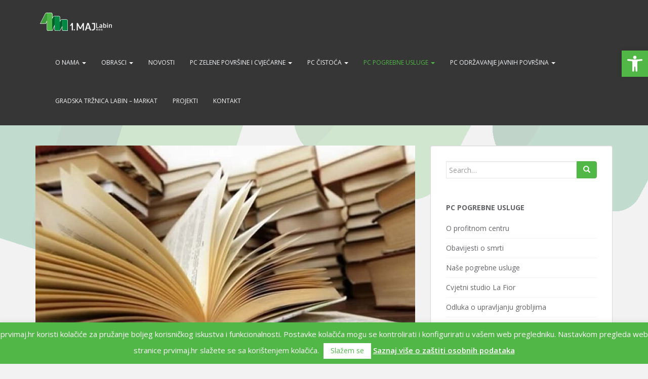

--- FILE ---
content_type: text/html; charset=UTF-8
request_url: https://prvimaj.hr/?page_id=302
body_size: 14652
content:
<!doctype html>
	<!--[if !IE]>
	<html class="no-js non-ie" lang="hr"
	prefix="og: https://ogp.me/ns#" > <![endif]-->
	<!--[if IE 7 ]>
	<html class="no-js ie7" lang="hr"
	prefix="og: https://ogp.me/ns#" > <![endif]-->
	<!--[if IE 8 ]>
	<html class="no-js ie8" lang="hr"
	prefix="og: https://ogp.me/ns#" > <![endif]-->
	<!--[if IE 9 ]>
	<html class="no-js ie9" lang="hr"
	prefix="og: https://ogp.me/ns#" > <![endif]-->
	<!--[if gt IE 9]><!-->
<html class="no-js" lang="hr"
	prefix="og: https://ogp.me/ns#" > <!--<![endif]-->
<head>
<meta charset="UTF-8">
<meta http-equiv="X-UA-Compatible" content="IE=edge,chrome=1">
<meta name="viewport" content="width=device-width, initial-scale=1">
<link rel="profile" href="http://gmpg.org/xfn/11">
<link rel="pingback" href="https://prvimaj.hr/xmlrpc.php">
<script src="https://maps.googleapis.com/maps/api/js"></script>
<script>
// ------------ Google maps -------------------------------------------------
	function initialize() {
		var mapCanvas = document.getElementById('1maj_maps');
		var mapOptions = {
		  center: new google.maps.LatLng(45.091589, 14.123805),
		  zoom: 15,
		  scrollwheel: false,
		  mapTypeId: google.maps.MapTypeId.ROADMAP
		}
		var map = new google.maps.Map(mapCanvas, mapOptions)
	};
	google.maps.event.addDomListener(window, 'load', initialize);
</script>
<title>Odluka o upravljanju grobljima | 1.MAJ</title>

		<!-- All in One SEO 4.0.18 -->
		<meta name="description" content="Na temelju odluka Grada Labina, te općina Kršan, Raša, Sveta Nedelja, trgovačko društvo 1.MAJ d.o.o. upravlja grobljima na području tih jedinica lokalne samouprave. To su sljedeća groblja: Grad Labin: Labin (Stari grad), Rabac, Ripenda Općina Raša: Drenje, Sveti Lovreč, Skitača Općina Sveta Nedelja: Nedešćina, Sveti Martin, Šumber Općina Kršan: Kršan, Plomin, Čepić, Šušnjevica, Nova Vas, […]"/>
		<meta name="keywords" content="upravljanje grobljima,groblje,pogreb,pogrebne usluge,smrt,pc,1.maj . prvi,maj,labin,komunalno,poduzeće" />
		<link rel="canonical" href="https://prvimaj.hr/?page_id=302" />
		<meta property="og:site_name" content="1.MAJ | 1.MAJ" />
		<meta property="og:type" content="article" />
		<meta property="og:title" content="Odluka o upravljanju grobljima | 1.MAJ" />
		<meta property="og:description" content="Na temelju odluka Grada Labina, te općina Kršan, Raša, Sveta Nedelja, trgovačko društvo 1.MAJ d.o.o. upravlja grobljima na području tih jedinica lokalne samouprave. To su sljedeća groblja: Grad Labin: Labin (Stari grad), Rabac, Ripenda Općina Raša: Drenje, Sveti Lovreč, Skitača Općina Sveta Nedelja: Nedešćina, Sveti Martin, Šumber Općina Kršan: Kršan, Plomin, Čepić, Šušnjevica, Nova Vas, […]" />
		<meta property="og:url" content="https://prvimaj.hr/?page_id=302" />
		<meta property="article:published_time" content="2015-11-12T13:16:44Z" />
		<meta property="article:modified_time" content="2025-07-08T16:48:49Z" />
		<meta property="twitter:card" content="summary" />
		<meta property="twitter:domain" content="prvimaj.hr" />
		<meta property="twitter:title" content="Odluka o upravljanju grobljima | 1.MAJ" />
		<meta property="twitter:description" content="Na temelju odluka Grada Labina, te općina Kršan, Raša, Sveta Nedelja, trgovačko društvo 1.MAJ d.o.o. upravlja grobljima na području tih jedinica lokalne samouprave. To su sljedeća groblja: Grad Labin: Labin (Stari grad), Rabac, Ripenda Općina Raša: Drenje, Sveti Lovreč, Skitača Općina Sveta Nedelja: Nedešćina, Sveti Martin, Šumber Općina Kršan: Kršan, Plomin, Čepić, Šušnjevica, Nova Vas, […]" />
		<script type="application/ld+json" class="aioseo-schema">
			{"@context":"https:\/\/schema.org","@graph":[{"@type":"WebSite","@id":"https:\/\/prvimaj.hr\/#website","url":"https:\/\/prvimaj.hr\/","name":"1.MAJ","description":"1.MAJ","publisher":{"@id":"https:\/\/prvimaj.hr\/#organization"}},{"@type":"Organization","@id":"https:\/\/prvimaj.hr\/#organization","name":"1.MAJ","url":"https:\/\/prvimaj.hr\/","logo":{"@type":"ImageObject","@id":"https:\/\/prvimaj.hr\/#organizationLogo","url":"https:\/\/prvimaj.hr\/wp-content\/uploads\/2021\/01\/1.maj_logo-\u2013-kopija.jpg","width":"1181","height":"909"},"image":{"@id":"https:\/\/prvimaj.hr\/#organizationLogo"}},{"@type":"BreadcrumbList","@id":"https:\/\/prvimaj.hr\/?page_id=302#breadcrumblist","itemListElement":[{"@type":"ListItem","@id":"https:\/\/prvimaj.hr\/#listItem","position":"1","item":{"@id":"https:\/\/prvimaj.hr\/#item","name":"Home","description":"1.MAJ","url":"https:\/\/prvimaj.hr\/"},"nextItem":"https:\/\/prvimaj.hr\/?page_id=62#listItem"},{"@type":"ListItem","@id":"https:\/\/prvimaj.hr\/?page_id=62#listItem","position":"2","item":{"@id":"https:\/\/prvimaj.hr\/?page_id=62#item","name":"PC Pogrebne usluge","description":"Voditelj PC-a: Fernando Rajkovi\u0107 E-mail: fernando.rajkovic@prvimaj.hr Mob.: 091\/5760-400 Pogrebne usluge (0-24h): 052\/852-015 Cvjetni studio La Fior: 052\/852-288 Tra\u017eilica grobnog mjesta Ukoliko niste sigurni gdje po\u010diva pokojnik, tra\u017eilicu grobnog mjesta mo\u017eete prona\u0107i klikom OVDJE. Mobilna verzija tra\u017eilice dostupna je klikom OVDJE. Op\u0107enito gledaju\u0107i, u 1.MAJ-u neki su poslovi \u010desto dostupni, bilo za ugovore na neodre\u0111eno ili pak [\u2026]","url":"https:\/\/prvimaj.hr\/?page_id=62"},"nextItem":"https:\/\/prvimaj.hr\/?page_id=302#listItem","previousItem":"https:\/\/prvimaj.hr\/#listItem"},{"@type":"ListItem","@id":"https:\/\/prvimaj.hr\/?page_id=302#listItem","position":"3","item":{"@id":"https:\/\/prvimaj.hr\/?page_id=302#item","name":"Odluka o upravljanju grobljima","description":"Na temelju odluka Grada Labina, te op\u0107ina Kr\u0161an, Ra\u0161a, Sveta Nedelja, trgova\u010dko dru\u0161tvo 1.MAJ d.o.o. upravlja grobljima na podru\u010dju tih jedinica lokalne samouprave. To su sljede\u0107a groblja: Grad Labin: Labin (Stari grad), Rabac, Ripenda Op\u0107ina Ra\u0161a: Drenje, Sveti Lovre\u010d, Skita\u010da Op\u0107ina Sveta Nedelja: Nede\u0161\u0107ina, Sveti Martin, \u0160umber Op\u0107ina Kr\u0161an: Kr\u0161an, Plomin, \u010cepi\u0107, \u0160u\u0161njevica, Nova Vas, [\u2026]","url":"https:\/\/prvimaj.hr\/?page_id=302"},"previousItem":"https:\/\/prvimaj.hr\/?page_id=62#listItem"}]}]}
		</script>
		<!-- All in One SEO -->

<link rel='dns-prefetch' href='//fonts.googleapis.com' />
<link rel='dns-prefetch' href='//s.w.org' />
<link rel="alternate" type="application/rss+xml" title="1.MAJ &raquo; Kanal" href="https://prvimaj.hr" />
<link rel="alternate" type="application/rss+xml" title="1.MAJ &raquo; Kanal komentara" href="https://prvimaj.hr/?feed=comments-rss2" />
		<script type="text/javascript">
			window._wpemojiSettings = {"baseUrl":"https:\/\/s.w.org\/images\/core\/emoji\/13.0.1\/72x72\/","ext":".png","svgUrl":"https:\/\/s.w.org\/images\/core\/emoji\/13.0.1\/svg\/","svgExt":".svg","source":{"concatemoji":"https:\/\/prvimaj.hr\/wp-includes\/js\/wp-emoji-release.min.js?ver=5.6.16"}};
			!function(e,a,t){var n,r,o,i=a.createElement("canvas"),p=i.getContext&&i.getContext("2d");function s(e,t){var a=String.fromCharCode;p.clearRect(0,0,i.width,i.height),p.fillText(a.apply(this,e),0,0);e=i.toDataURL();return p.clearRect(0,0,i.width,i.height),p.fillText(a.apply(this,t),0,0),e===i.toDataURL()}function c(e){var t=a.createElement("script");t.src=e,t.defer=t.type="text/javascript",a.getElementsByTagName("head")[0].appendChild(t)}for(o=Array("flag","emoji"),t.supports={everything:!0,everythingExceptFlag:!0},r=0;r<o.length;r++)t.supports[o[r]]=function(e){if(!p||!p.fillText)return!1;switch(p.textBaseline="top",p.font="600 32px Arial",e){case"flag":return s([127987,65039,8205,9895,65039],[127987,65039,8203,9895,65039])?!1:!s([55356,56826,55356,56819],[55356,56826,8203,55356,56819])&&!s([55356,57332,56128,56423,56128,56418,56128,56421,56128,56430,56128,56423,56128,56447],[55356,57332,8203,56128,56423,8203,56128,56418,8203,56128,56421,8203,56128,56430,8203,56128,56423,8203,56128,56447]);case"emoji":return!s([55357,56424,8205,55356,57212],[55357,56424,8203,55356,57212])}return!1}(o[r]),t.supports.everything=t.supports.everything&&t.supports[o[r]],"flag"!==o[r]&&(t.supports.everythingExceptFlag=t.supports.everythingExceptFlag&&t.supports[o[r]]);t.supports.everythingExceptFlag=t.supports.everythingExceptFlag&&!t.supports.flag,t.DOMReady=!1,t.readyCallback=function(){t.DOMReady=!0},t.supports.everything||(n=function(){t.readyCallback()},a.addEventListener?(a.addEventListener("DOMContentLoaded",n,!1),e.addEventListener("load",n,!1)):(e.attachEvent("onload",n),a.attachEvent("onreadystatechange",function(){"complete"===a.readyState&&t.readyCallback()})),(n=t.source||{}).concatemoji?c(n.concatemoji):n.wpemoji&&n.twemoji&&(c(n.twemoji),c(n.wpemoji)))}(window,document,window._wpemojiSettings);
		</script>
		<style type="text/css">
img.wp-smiley,
img.emoji {
	display: inline !important;
	border: none !important;
	box-shadow: none !important;
	height: 1em !important;
	width: 1em !important;
	margin: 0 .07em !important;
	vertical-align: -0.1em !important;
	background: none !important;
	padding: 0 !important;
}
</style>
	<link rel='stylesheet' id='wp-block-library-css'  href='https://prvimaj.hr/wp-includes/css/dist/block-library/style.min.css?ver=5.6.16' type='text/css' media='all' />
<link rel='stylesheet' id='awsm-ead-public-css'  href='https://prvimaj.hr/wp-content/plugins/embed-any-document/css/embed-public.min.css?ver=2.6.1' type='text/css' media='all' />
<link rel='stylesheet' id='cookie-law-info-css'  href='https://prvimaj.hr/wp-content/plugins/cookie-law-info/public/css/cookie-law-info-public.css?ver=1.9.5' type='text/css' media='all' />
<link rel='stylesheet' id='cookie-law-info-gdpr-css'  href='https://prvimaj.hr/wp-content/plugins/cookie-law-info/public/css/cookie-law-info-gdpr.css?ver=1.9.5' type='text/css' media='all' />
<link rel='stylesheet' id='foobox-free-min-css'  href='https://prvimaj.hr/wp-content/plugins/foobox-image-lightbox/free/css/foobox.free.min.css?ver=2.7.16' type='text/css' media='all' />
<link rel='stylesheet' id='sparkling-bootstrap-css'  href='https://prvimaj.hr/wp-content/themes/sparkling/inc/css/bootstrap.min.css?ver=5.6.16' type='text/css' media='all' />
<link rel='stylesheet' id='sparkling-icons-css'  href='https://prvimaj.hr/wp-content/themes/sparkling/inc/css/font-awesome.min.css?ver=5.6.16' type='text/css' media='all' />
<link rel='stylesheet' id='sparkling-fonts-css'  href='//fonts.googleapis.com/css?family=Open+Sans%3A400italic%2C400%2C600%2C700%7CRoboto+Slab%3A400%2C300%2C700&#038;ver=5.6.16' type='text/css' media='all' />
<link rel='stylesheet' id='sparkling-style-css'  href='https://prvimaj.hr/wp-content/themes/1maj_sparkling/style.css?ver=5.6.16' type='text/css' media='all' />
<link rel='stylesheet' id='pojo-a11y-css'  href='https://prvimaj.hr/wp-content/plugins/pojo-accessibility/assets/css/style.min.css?ver=1.0.0' type='text/css' media='all' />
<script type='text/javascript' src='https://prvimaj.hr/wp-includes/js/jquery/jquery.min.js?ver=3.5.1' id='jquery-core-js'></script>
<script type='text/javascript' src='https://prvimaj.hr/wp-includes/js/jquery/jquery-migrate.min.js?ver=3.3.2' id='jquery-migrate-js'></script>
<script type='text/javascript' src='https://prvimaj.hr/wp-content/themes/1maj_sparkling/inc/js/bootstrap.min.js?ver=5.6.16' id='sparkling-bootstrapjs-js'></script>
<script type='text/javascript' id='cookie-law-info-js-extra'>
/* <![CDATA[ */
var Cli_Data = {"nn_cookie_ids":[],"cookielist":[],"ccpaEnabled":"","ccpaRegionBased":"","ccpaBarEnabled":"","ccpaType":"gdpr","js_blocking":"","custom_integration":"","triggerDomRefresh":""};
var cli_cookiebar_settings = {"animate_speed_hide":"500","animate_speed_show":"500","background":"#51b747","border":"#444","border_on":"","button_1_button_colour":"#ffffff","button_1_button_hover":"#cccccc","button_1_link_colour":"#51b747","button_1_as_button":"1","button_1_new_win":"","button_2_button_colour":"#333","button_2_button_hover":"#292929","button_2_link_colour":"#ffffff","button_2_as_button":"","button_2_hidebar":"","button_3_button_colour":"#000","button_3_button_hover":"#000000","button_3_link_colour":"#898989","button_3_as_button":"1","button_3_new_win":"","button_4_button_colour":"#000","button_4_button_hover":"#000000","button_4_link_colour":"#333333","button_4_as_button":"","font_family":"inherit","header_fix":"","notify_animate_hide":"1","notify_animate_show":"","notify_div_id":"#cookie-law-info-bar","notify_position_horizontal":"right","notify_position_vertical":"bottom","scroll_close":"","scroll_close_reload":"","accept_close_reload":"","reject_close_reload":"","showagain_tab":"1","showagain_background":"#fff","showagain_border":"#000","showagain_div_id":"#cookie-law-info-again","showagain_x_position":"100px","text":"#ffffff","show_once_yn":"","show_once":"10000","logging_on":"","as_popup":"","popup_overlay":"1","bar_heading_text":"","cookie_bar_as":"banner","popup_showagain_position":"bottom-right","widget_position":"left"};
var log_object = {"ajax_url":"https:\/\/prvimaj.hr\/wp-admin\/admin-ajax.php"};
/* ]]> */
</script>
<script type='text/javascript' src='https://prvimaj.hr/wp-content/plugins/cookie-law-info/public/js/cookie-law-info-public.js?ver=1.9.5' id='cookie-law-info-js'></script>
<script type='text/javascript' src='https://prvimaj.hr/wp-content/themes/sparkling/inc/js/modernizr.min.js?ver=5.6.16' id='sparkling-modernizr-js'></script>
<script type='text/javascript' src='https://prvimaj.hr/wp-content/themes/sparkling/inc/js/functions.min.js?ver=5.6.16' id='sparkling-functions-js'></script>
<script type='text/javascript' id='foobox-free-min-js-before'>
/* Run FooBox FREE (v2.7.16) */
var FOOBOX = window.FOOBOX = {
	ready: true,
	disableOthers: false,
	o: {wordpress: { enabled: true }, countMessage:'image %index of %total', excludes:'.fbx-link,.nofoobox,.nolightbox,a[href*="pinterest.com/pin/create/button/"]', affiliate : { enabled: false }},
	selectors: [
		".foogallery-container.foogallery-lightbox-foobox", ".foogallery-container.foogallery-lightbox-foobox-free", ".gallery", ".wp-block-gallery", ".wp-caption", ".wp-block-image", "a:has(img[class*=wp-image-])", ".foobox"
	],
	pre: function( $ ){
		// Custom JavaScript (Pre)
		
	},
	post: function( $ ){
		// Custom JavaScript (Post)
		
		// Custom Captions Code
		
	},
	custom: function( $ ){
		// Custom Extra JS
		
	}
};
</script>
<script type='text/javascript' src='https://prvimaj.hr/wp-content/plugins/foobox-image-lightbox/free/js/foobox.free.min.js?ver=2.7.16' id='foobox-free-min-js'></script>
<link rel="https://api.w.org/" href="https://prvimaj.hr/index.php?rest_route=/" /><link rel="alternate" type="application/json" href="https://prvimaj.hr/index.php?rest_route=/wp/v2/pages/302" /><link rel="EditURI" type="application/rsd+xml" title="RSD" href="https://prvimaj.hr/xmlrpc.php?rsd" />
<link rel="wlwmanifest" type="application/wlwmanifest+xml" href="https://prvimaj.hr/wp-includes/wlwmanifest.xml" /> 
<meta name="generator" content="WordPress 5.6.16" />
<link rel='shortlink' href='https://prvimaj.hr/?p=302' />
<link rel="alternate" type="application/json+oembed" href="https://prvimaj.hr/index.php?rest_route=%2Foembed%2F1.0%2Fembed&#038;url=https%3A%2F%2Fprvimaj.hr%2F%3Fpage_id%3D302" />
<link rel="alternate" type="text/xml+oembed" href="https://prvimaj.hr/index.php?rest_route=%2Foembed%2F1.0%2Fembed&#038;url=https%3A%2F%2Fprvimaj.hr%2F%3Fpage_id%3D302&#038;format=xml" />
<style type="text/css">a, #infinite-handle span, #secondary .widget .post-content a {color:#666666}a:hover, a:active, #secondary .widget .post-content a:hover {color: #51b747;}.btn-default, .label-default, .flex-caption h2, .btn.btn-default.read-more, button {background-color: #51b747; border-color: #51b747;} .site-main [class*="navigation"] a, .more-link { color: #51b747}.btn-default:hover, .label-default[href]:hover, .tagcloud a:hover, button, .main-content [class*="navigation"] a:hover, .label-default[href]:focus, #infinite-handle span:hover, .btn.btn-default.read-more:hover, .btn-default:hover, .scroll-to-top:hover, .btn-default:focus, .btn-default:active, .btn-default.active, .site-main [class*="navigation"] a:hover, .more-link:hover, #image-navigation .nav-previous a:hover, #image-navigation .nav-next a:hover, .cfa-button:hover { background-color: #048642; border-color: #048642; }h1, h2, h3, h4, h5, h6, .h1, .h2, .h3, .h4, .h5, .h6, .entry-title {color: #666666;}.navbar-default .navbar-nav > li > a:hover, .navbar-default .navbar-nav > .active > a, .navbar-default .navbar-nav > .active > a:hover, .navbar-default .navbar-nav > .active > a:focus, .navbar-default .navbar-nav > li > a:hover, .navbar-default .navbar-nav > li > a:focus, .navbar-default .navbar-nav > .open > a, .navbar-default .navbar-nav > .open > a:hover, .navbar-default .navbar-nav > .open > a:focus, .entry-title a:hover {color: #51b747;}@media (max-width: 767px) {.navbar-default .navbar-nav .open .dropdown-menu>.active>a, .navbar-default .navbar-nav .open .dropdown-menu>.active>a:focus, .navbar-default .navbar-nav .open .dropdown-menu>.active>a:hover {background: #51b747; color:;} }.dropdown-menu > li > a:hover, .dropdown-menu > li > a:focus, .navbar-default .navbar-nav .open .dropdown-menu > li > a:hover, .navbar-default .navbar-nav .open .dropdown-menu > li > a:focus, .dropdown-menu > .active > a, .dropdown-menu > .active > a:hover, .dropdown-menu > .active > a:focus, .navbar-default .navbar-nav .open .dropdown-menu > li.active > a {background-color: #51b747; color:;}</style><style type="text/css">
#pojo-a11y-toolbar .pojo-a11y-toolbar-toggle a{ background-color: #51b747;	color: #ffffff;}
#pojo-a11y-toolbar .pojo-a11y-toolbar-overlay, #pojo-a11y-toolbar .pojo-a11y-toolbar-overlay ul.pojo-a11y-toolbar-items.pojo-a11y-links{ border-color: #51b747;}
body.pojo-a11y-focusable a:focus{ outline-style: solid !important;	outline-width: 1px !important;	outline-color: #FF0000 !important;}
#pojo-a11y-toolbar{ top: 100px !important;}
#pojo-a11y-toolbar .pojo-a11y-toolbar-overlay{ background-color: #ffffff;}
#pojo-a11y-toolbar .pojo-a11y-toolbar-overlay ul.pojo-a11y-toolbar-items li.pojo-a11y-toolbar-item a, #pojo-a11y-toolbar .pojo-a11y-toolbar-overlay p.pojo-a11y-toolbar-title{ color: #333333;}
#pojo-a11y-toolbar .pojo-a11y-toolbar-overlay ul.pojo-a11y-toolbar-items li.pojo-a11y-toolbar-item a.active{ background-color: #51b747;	color: #ffffff;}
@media (max-width: 767px) { #pojo-a11y-toolbar { top: 50px !important; } }</style><style type="text/css" id="custom-background-css">
body.custom-background { background-image: url("https://prvimaj.hr/wp-content/uploads/2015/11/background3.png"); background-position: center top; background-size: auto; background-repeat: no-repeat; background-attachment: fixed; }
</style>
	<link rel="icon" href="https://prvimaj.hr/wp-content/uploads/2015/11/1.maj_1m_fav.png" sizes="32x32" />
<link rel="icon" href="https://prvimaj.hr/wp-content/uploads/2015/11/1.maj_1m_fav.png" sizes="192x192" />
<link rel="apple-touch-icon" href="https://prvimaj.hr/wp-content/uploads/2015/11/1.maj_1m_fav.png" />
<meta name="msapplication-TileImage" content="https://prvimaj.hr/wp-content/uploads/2015/11/1.maj_1m_fav.png" />

</head>

<body class="page-template-default page page-id-302 page-child parent-pageid-62 custom-background group-blog">
<div id="page" class="hfeed site">

	<header id="masthead" class="site-header" role="banner">
		<nav class="navbar navbar-default" role="navigation">
			<div class="container">
				<div class="row">
					<div class="site-navigation-inner col-sm-12">
						<div class="navbar-header">
							<button type="button" class="btn navbar-toggle" data-toggle="collapse" data-target=".navbar-ex1-collapse">
								<span class="sr-only">Toggle navigation</span>
								<span class="icon-bar"></span>
								<span class="icon-bar"></span>
								<span class="icon-bar"></span>
							</button>

							
							<div id="logo">
								<a href="https://prvimaj.hr/"><img src="https://prvimaj.hr/wp-content/uploads/2015/11/cropped-1maj_dugilogo21.png"  height="76" width="142" alt="1.MAJ"/></a>
							</div><!-- end of #logo -->

							
							
						</div>
						<div class="collapse navbar-collapse navbar-ex1-collapse"><ul id="menu-menu_naslovna" class="nav navbar-nav"><li id="menu-item-203" class="menu-item menu-item-type-post_type menu-item-object-page menu-item-has-children menu-item-203 dropdown"><a title="O nama" href="https://prvimaj.hr/?page_id=20" data-toggle="dropdown" class="dropdown-toggle">O nama <span class="caret"></span></a>
<ul role="menu" class=" dropdown-menu">
	<li id="menu-item-368" class="menu-item menu-item-type-post_type menu-item-object-page menu-item-368"><a title="Temeljni podaci" href="https://prvimaj.hr/?page_id=366">Temeljni podaci</a></li>
	<li id="menu-item-204" class="menu-item menu-item-type-post_type menu-item-object-page menu-item-204"><a title="Povijest trgovačkog društva" href="https://prvimaj.hr/?page_id=23">Povijest trgovačkog društva</a></li>
	<li id="menu-item-205" class="menu-item menu-item-type-post_type menu-item-object-page menu-item-205"><a title="Misija i vizija" href="https://prvimaj.hr/?page_id=27">Misija i vizija</a></li>
	<li id="menu-item-206" class="menu-item menu-item-type-post_type menu-item-object-page menu-item-206"><a title="Politika kvalitete i okoliša" href="https://prvimaj.hr/?page_id=38">Politika kvalitete i okoliša</a></li>
	<li id="menu-item-207" class="menu-item menu-item-type-post_type menu-item-object-page menu-item-207"><a title="Skupština društva i Nadzorni odbor" href="https://prvimaj.hr/?page_id=45">Skupština društva i Nadzorni odbor</a></li>
	<li id="menu-item-208" class="menu-item menu-item-type-post_type menu-item-object-page menu-item-208"><a title="Uprava društva" href="https://prvimaj.hr/?page_id=52">Uprava društva</a></li>
	<li id="menu-item-209" class="menu-item menu-item-type-post_type menu-item-object-page menu-item-209"><a title="Organizacijska struktura i dokumenti za radnike" href="https://prvimaj.hr/?page_id=64">Organizacijska struktura i dokumenti za radnike</a></li>
	<li id="menu-item-210" class="menu-item menu-item-type-post_type menu-item-object-page menu-item-210"><a title="Sjednice Skupštine i Nadzornog odbora" href="https://prvimaj.hr/?page_id=56">Sjednice Skupštine i Nadzornog odbora</a></li>
	<li id="menu-item-211" class="menu-item menu-item-type-post_type menu-item-object-page menu-item-211"><a title="Program rada 2024.-2027." href="https://prvimaj.hr/?page_id=116">Program rada 2024.-2027.</a></li>
	<li id="menu-item-212" class="menu-item menu-item-type-post_type menu-item-object-page menu-item-212"><a title="Izvješća o poslovanju i Planovi poslovanja" href="https://prvimaj.hr/?page_id=121">Izvješća o poslovanju i Planovi poslovanja</a></li>
	<li id="menu-item-215" class="menu-item menu-item-type-post_type menu-item-object-page menu-item-215"><a title="Sponzorstva i donacije" href="https://prvimaj.hr/?page_id=201">Sponzorstva i donacije</a></li>
	<li id="menu-item-216" class="menu-item menu-item-type-post_type menu-item-object-page menu-item-216"><a title="Pristup informacijama" href="https://prvimaj.hr/?page_id=76">Pristup informacijama</a></li>
	<li id="menu-item-217" class="menu-item menu-item-type-post_type menu-item-object-page menu-item-217"><a title="Pravni propisi" href="https://prvimaj.hr/?page_id=132">Pravni propisi</a></li>
	<li id="menu-item-218" class="menu-item menu-item-type-post_type menu-item-object-page menu-item-218"><a title="Javna nabava" href="https://prvimaj.hr/?page_id=170">Javna nabava</a></li>
	<li id="menu-item-219" class="menu-item menu-item-type-post_type menu-item-object-page menu-item-219"><a title="Cjenici usluga" href="https://prvimaj.hr/?page_id=172">Cjenici usluga</a></li>
	<li id="menu-item-220" class="menu-item menu-item-type-post_type menu-item-object-page menu-item-220"><a title="Natječaji" href="https://prvimaj.hr/?page_id=197">Natječaji</a></li>
	<li id="menu-item-19084" class="menu-item menu-item-type-post_type menu-item-object-page menu-item-19084"><a title="Zapošljavamo &#8211; Otvorena radna mjesta" href="https://prvimaj.hr/?page_id=19076">Zapošljavamo &#8211; Otvorena radna mjesta</a></li>
	<li id="menu-item-221" class="menu-item menu-item-type-post_type menu-item-object-page menu-item-221"><a title="Radno vrijeme" href="https://prvimaj.hr/?page_id=141">Radno vrijeme</a></li>
	<li id="menu-item-5363" class="menu-item menu-item-type-post_type menu-item-object-page menu-item-5363"><a title="Zaštita osobnih podataka" href="https://prvimaj.hr/?page_id=5361">Zaštita osobnih podataka</a></li>
	<li id="menu-item-11544" class="menu-item menu-item-type-post_type menu-item-object-page menu-item-11544"><a title="Izjava o pristupačnosti mrežnih stranica" href="https://prvimaj.hr/?page_id=11536">Izjava o pristupačnosti mrežnih stranica</a></li>
</ul>
</li>
<li id="menu-item-9111" class="menu-item menu-item-type-post_type menu-item-object-page menu-item-has-children menu-item-9111 dropdown"><a title="Obrasci" href="https://prvimaj.hr/?page_id=9103" data-toggle="dropdown" class="dropdown-toggle">Obrasci <span class="caret"></span></a>
<ul role="menu" class=" dropdown-menu">
	<li id="menu-item-9114" class="menu-item menu-item-type-post_type menu-item-object-page menu-item-9114"><a title="Zahtjev za dostavom kontejnera – 5 m3" href="https://prvimaj.hr/?page_id=9105">Zahtjev za dostavom kontejnera – 5 m3</a></li>
	<li id="menu-item-9113" class="menu-item menu-item-type-post_type menu-item-object-page menu-item-9113"><a title="Zahtjev za odvozom 1 m3 glomaznog otpada bez naknade" href="https://prvimaj.hr/?page_id=9107">Zahtjev za odvozom 1 m3 glomaznog otpada bez naknade</a></li>
	<li id="menu-item-214" class="menu-item menu-item-type-post_type menu-item-object-page menu-item-214"><a title="Obrazac za prigovor" href="https://prvimaj.hr/?page_id=199">Obrazac za prigovor</a></li>
	<li id="menu-item-11001" class="menu-item menu-item-type-post_type menu-item-object-page menu-item-11001"><a title="Dostava računa putem e-maila" href="https://prvimaj.hr/?page_id=10994">Dostava računa putem e-maila</a></li>
	<li id="menu-item-9112" class="menu-item menu-item-type-post_type menu-item-object-page menu-item-9112"><a title="Ostali obrasci" href="https://prvimaj.hr/?page_id=9109">Ostali obrasci</a></li>
</ul>
</li>
<li id="menu-item-554" class="menu-item menu-item-type-taxonomy menu-item-object-category menu-item-554"><a title="Novosti" href="https://prvimaj.hr/?cat=2">Novosti</a></li>
<li id="menu-item-284" class="menu-item menu-item-type-post_type menu-item-object-page menu-item-has-children menu-item-284 dropdown"><a title="PC Zelene površine i cvjećarne" href="https://prvimaj.hr/?page_id=58" data-toggle="dropdown" class="dropdown-toggle">PC Zelene površine i cvjećarne <span class="caret"></span></a>
<ul role="menu" class=" dropdown-menu">
	<li id="menu-item-375" class="menu-item menu-item-type-post_type menu-item-object-page menu-item-375"><a title="O profitnom centru" href="https://prvimaj.hr/?page_id=372">O profitnom centru</a></li>
	<li id="menu-item-285" class="menu-item menu-item-type-post_type menu-item-object-page menu-item-285"><a title="Nagrade i priznanja" href="https://prvimaj.hr/?page_id=249">Nagrade i priznanja</a></li>
	<li id="menu-item-878" class="menu-item menu-item-type-post_type menu-item-object-page menu-item-878"><a title="Cvjetni studio La Fior" href="https://prvimaj.hr/?page_id=876">Cvjetni studio La Fior</a></li>
	<li id="menu-item-286" class="menu-item menu-item-type-post_type menu-item-object-page menu-item-286"><a title="Galerija fotografija" href="https://prvimaj.hr/?page_id=255">Galerija fotografija</a></li>
</ul>
</li>
<li id="menu-item-287" class="menu-item menu-item-type-post_type menu-item-object-page menu-item-has-children menu-item-287 dropdown"><a title="PC Čistoća" href="https://prvimaj.hr/?page_id=60" data-toggle="dropdown" class="dropdown-toggle">PC Čistoća <span class="caret"></span></a>
<ul role="menu" class=" dropdown-menu">
	<li id="menu-item-376" class="menu-item menu-item-type-post_type menu-item-object-page menu-item-376"><a title="O profitnom centru" href="https://prvimaj.hr/?page_id=60">O profitnom centru</a></li>
	<li id="menu-item-288" class="menu-item menu-item-type-post_type menu-item-object-page menu-item-288"><a title="Prikupljanje i odvoz otpada" href="https://prvimaj.hr/?page_id=260">Prikupljanje i odvoz otpada</a></li>
	<li id="menu-item-289" class="menu-item menu-item-type-post_type menu-item-object-page menu-item-289"><a title="Odvojeno prikupljanje otpada" href="https://prvimaj.hr/?page_id=271">Odvojeno prikupljanje otpada</a></li>
	<li id="menu-item-290" class="menu-item menu-item-type-post_type menu-item-object-page menu-item-290"><a title="Reciklažna dvorišta" href="https://prvimaj.hr/?page_id=273">Reciklažna dvorišta</a></li>
	<li id="menu-item-291" class="menu-item menu-item-type-post_type menu-item-object-page menu-item-291"><a title="Raspored odvoza otpada" href="https://prvimaj.hr/?page_id=277">Raspored odvoza otpada</a></li>
	<li id="menu-item-2205" class="menu-item menu-item-type-post_type menu-item-object-page menu-item-2205"><a title="Podaci o količinama prikupljenog otpada" href="https://prvimaj.hr/?page_id=2195">Podaci o količinama prikupljenog otpada</a></li>
</ul>
</li>
<li id="menu-item-315" class="menu-item menu-item-type-post_type menu-item-object-page current-page-ancestor current-menu-ancestor current-menu-parent current-page-parent current_page_parent current_page_ancestor menu-item-has-children menu-item-315 dropdown"><a title="PC Pogrebne usluge" href="https://prvimaj.hr/?page_id=62" data-toggle="dropdown" class="dropdown-toggle">PC Pogrebne usluge <span class="caret"></span></a>
<ul role="menu" class=" dropdown-menu">
	<li id="menu-item-378" class="menu-item menu-item-type-post_type menu-item-object-page current-page-ancestor current-page-parent menu-item-378"><a title="O profitnom centru" href="https://prvimaj.hr/?page_id=62">O profitnom centru</a></li>
	<li id="menu-item-319" class="menu-item menu-item-type-taxonomy menu-item-object-category menu-item-319"><a title="Obavijesti o smrti" href="https://prvimaj.hr/?cat=3">Obavijesti o smrti</a></li>
	<li id="menu-item-316" class="menu-item menu-item-type-post_type menu-item-object-page menu-item-316"><a title="Naše pogrebne usluge" href="https://prvimaj.hr/?page_id=297">Naše pogrebne usluge</a></li>
	<li id="menu-item-317" class="menu-item menu-item-type-post_type menu-item-object-page menu-item-317"><a title="Cvjetni studio La Fior" href="https://prvimaj.hr/?page_id=299">Cvjetni studio La Fior</a></li>
	<li id="menu-item-318" class="menu-item menu-item-type-post_type menu-item-object-page current-menu-item page_item page-item-302 current_page_item menu-item-318 active"><a title="Odluka o upravljanju grobljima" href="https://prvimaj.hr/?page_id=302">Odluka o upravljanju grobljima</a></li>
</ul>
</li>
<li id="menu-item-326" class="menu-item menu-item-type-post_type menu-item-object-page menu-item-has-children menu-item-326 dropdown"><a title="PC Održavanje javnih površina" href="https://prvimaj.hr/?page_id=322" data-toggle="dropdown" class="dropdown-toggle">PC Održavanje javnih površina <span class="caret"></span></a>
<ul role="menu" class=" dropdown-menu">
	<li id="menu-item-384" class="menu-item menu-item-type-post_type menu-item-object-page menu-item-384"><a title="O profitnom centru" href="https://prvimaj.hr/?page_id=381">O profitnom centru</a></li>
	<li id="menu-item-985" class="menu-item menu-item-type-post_type menu-item-object-page menu-item-985"><a title="Zimska služba" href="https://prvimaj.hr/?page_id=945">Zimska služba</a></li>
</ul>
</li>
<li id="menu-item-2436" class="menu-item menu-item-type-post_type menu-item-object-page menu-item-2436"><a title="Gradska tržnica Labin &#8211; markat" href="https://prvimaj.hr/?page_id=2434">Gradska tržnica Labin &#8211; markat</a></li>
<li id="menu-item-330" class="menu-item menu-item-type-taxonomy menu-item-object-category menu-item-330"><a title="Projekti" href="https://prvimaj.hr/?cat=10">Projekti</a></li>
<li id="menu-item-19" class="menu-item menu-item-type-post_type menu-item-object-page menu-item-19"><a title="Kontakt" href="https://prvimaj.hr/?page_id=17">Kontakt</a></li>
</ul></div>					</div>
				</div>
			</div>
		</nav><!-- .site-navigation -->
	</header><!-- #masthead -->

	<div id="content" class="site-content">

		<div class="top-section">
								</div>

		<div class="container main-content-area">
			<div class="row">
				<div class="main-content-inner col-sm-12 col-md-8 side-pull-left">

	<div id="primary" class="content-area">

		<main id="main" class="site-main" role="main">

			
				
<img width="750" height="410" src="https://prvimaj.hr/wp-content/uploads/2021/11/propisi-750x410.jpg" class="single-featured wp-post-image" alt="" loading="lazy" />
<div class="post-inner-content">
<article id="post-302" class="post-302 page type-page status-publish has-post-thumbnail hentry">
	<header class="entry-header page-header">
		<h1 class="entry-title">Odluka o upravljanju grobljima</h1>
	</header><!-- .entry-header -->

	<div class="entry-content">
		<p>Na temelju odluka Grada Labina, te općina Kršan, Raša, Sveta Nedelja, trgovačko društvo 1.MAJ d.o.o. upravlja grobljima na području tih jedinica lokalne samouprave. To su sljedeća groblja:</p>
<ul>
<li>Grad Labin: Labin (Stari grad), Rabac, Ripenda</li>
<li>Općina Raša: Drenje, Sveti Lovreč, Skitača</li>
<li>Općina Sveta Nedelja: Nedešćina, Sveti Martin, Šumber</li>
<li>Općina Kršan: Kršan, Plomin, Čepić, Šušnjevica, Nova Vas, Jasenovik, Kožljak, Zagrad, Brdo, Letaj</li>
</ul>
<hr />
<h3>Pregled odluka o upravljanju</h3>
<p>Navedene odluke možete vidjeti klikom na natuknice uz ikone:</p>
<p><img loading="lazy" class="alignnone size-full wp-image-103" style="margin-right: 10px;" src="https://prvimaj.hr/wp-content/uploads/2015/11/pdfAttach2.png" alt="pdfAttach" width="44" height="60" /> <a href="https://prvimaj.hr/wp-content/uploads/2022/08/SNGL-9-22.-17-22.pdf" target="_blank" rel="noopener">Odluka o grobljima za Grad Labin</a></p>
<p><a href="https://prvimaj.hr/wp-content/uploads/2015/11/5_4_ODLUKA-O-UPRAVLJANJU-GROBLJIMA-OPĆINA-RAŠA.pdf" target="_blank" rel="noopener"><img loading="lazy" class="alignnone size-full wp-image-103" style="margin-right: 10px;" src="https://prvimaj.hr/wp-content/uploads/2015/11/pdfAttach2.png" alt="pdfAttach" width="44" height="60" /></a> <a href="https://prvimaj.hr/wp-content/uploads/2020/02/Odluka-o-grobljima_Općina-Raša.pdf" target="_blank" rel="noopener">Odluka o povjeravanju komunalne djelatnosti za Općinu Raša</a></p>
<p><img loading="lazy" class="alignnone size-full wp-image-103" style="margin-right: 10px;" src="https://prvimaj.hr/wp-content/uploads/2015/11/pdfAttach2.png" alt="pdfAttach" width="44" height="60" /> <a href="https://prvimaj.hr/wp-content/uploads/2022/08/SLUZBENE-NOVINE-2-2020-32-36.pdf" target="_blank" rel="noopener">Odluka o grobljima za Općinu Raša</a></p>
<p><img loading="lazy" class="alignnone size-full wp-image-103" style="margin-right: 10px;" src="https://prvimaj.hr/wp-content/uploads/2015/11/pdfAttach2.png" alt="pdfAttach" width="44" height="60" /> <a href="https://prvimaj.hr/wp-content/uploads/2022/08/13_2022-75-80.pdf" target="_blank" rel="noopener">Odluka o grobljima za Općinu Svetu Nedelju</a></p>
<p><img loading="lazy" class="alignnone size-full wp-image-103" style="margin-right: 10px;" src="https://prvimaj.hr/wp-content/uploads/2015/11/pdfAttach2.png" alt="pdfAttach" width="44" height="60" />  <a href="https://prvimaj.hr/wp-content/uploads/2024/10/odluka-o-grobljima-Krsan.pdf" target="_blank" rel="noopener">Odluka o grobljima za Općinu Kršan</a></p>
<hr />
<h3>Godišnja grobna naknada</h3>
<p>Godišnja grobna naknada iznosi <strong>27,11 EUR</strong> bez PDV-a, a <strong>33,89 EUR</strong> sa obračunatim PDV-om.</p>
<hr />
<h3>Tražilica grobnog mjesta</h3>
<p>Ukoliko niste sigurni gdje počiva pokojnik, tražilicu grobnog mjesta možete pronaći klikom <a role="link" href="http://www.axiomgis.com/labin" target="_blank" rel="noopener"><strong>OVDJE</strong></a>.</p>
<p>Mobilna verzija tražilice dostupna je klikom <a role="link" href="http://www.axiomgis.com/labin/mobile" target="_blank" rel="noopener"><strong>OVDJE</strong></a>.</p>
		    	</div><!-- .entry-content -->
	</article><!-- #post-## -->
</div>
				
			
		</main><!-- #main -->
	</div><!-- #primary -->

</div>
	<div id="secondary" class="widget-area col-sm-12 col-md-4" role="complementary">
		<div class="well">
						<aside id="search-6" class="widget widget_search">
<form role="search" method="get" class="form-search" action="https://prvimaj.hr/">
  <div class="input-group">
  	<label class="screen-reader-text" for="s">Search for:</label>
    <input type="text" class="form-control search-query" placeholder="Search&hellip;" value="" name="s" title="Search for:" />
    <span class="input-group-btn">
      <button type="submit" class="btn btn-default" name="submit" id="searchsubmit" value="Search"><span class="glyphicon glyphicon-search"></span></button>
    </span>
  </div>
</form></aside><aside id="nav_menu-4" class="widget widget_nav_menu"><h3 class="widget-title">PC Pogrebne usluge</h3><div class="menu-menu_pogrebne-container"><ul id="menu-menu_pogrebne" class="menu"><li id="menu-item-379" class="menu-item menu-item-type-post_type menu-item-object-page current-page-ancestor current-page-parent menu-item-379"><a href="https://prvimaj.hr/?page_id=62">O profitnom centru</a></li>
<li id="menu-item-314" class="menu-item menu-item-type-taxonomy menu-item-object-category menu-item-314"><a href="https://prvimaj.hr/?cat=3">Obavijesti o smrti</a></li>
<li id="menu-item-308" class="menu-item menu-item-type-post_type menu-item-object-page menu-item-308"><a href="https://prvimaj.hr/?page_id=297">Naše pogrebne usluge</a></li>
<li id="menu-item-309" class="menu-item menu-item-type-post_type menu-item-object-page menu-item-309"><a href="https://prvimaj.hr/?page_id=299">Cvjetni studio La Fior</a></li>
<li id="menu-item-310" class="menu-item menu-item-type-post_type menu-item-object-page current-menu-item page_item page-item-302 current_page_item menu-item-310"><a href="https://prvimaj.hr/?page_id=302" aria-current="page">Odluka o upravljanju grobljima</a></li>
</ul></div></aside>		</div>
	</div><!-- #secondary -->
			</div><!-- close .*-inner (main-content or sidebar, depending if sidebar is used) -->
		</div><!-- close .row -->
	</div><!-- close .container -->
</div><!-- close .site-content -->

	<div id="footer-area">
		<div class="container footer-inner">
			<div class="row">
				
	
	<div class="footer-widget-area">
				<div class="col-sm-4 footer-widget" role="complementary">
			<div id="text-4" class="widget widget_text"><h3 class="widgettitle">Brojevi telefona</h3>			<div class="textwidget"><p>CENTRALA +385 52 855 375<br />
CVJETNI STUDIO LA FIOR +385 52 852 288<br />
ZIMSKA SLUŽBA +385 91  223 3516<br />
POGREBNE USLUGE +385 52 852 015<br />
*dežurstvo: 00:00 &#8211; 24:00 na telefon 052/852-015</p>
</div>
		</div><div id="text-5" class="widget widget_text"><h3 class="widgettitle">Važne informacije</h3>			<div class="textwidget"><p>ADRESA: Vinež 81, 52220 Labin<br />
OIB: 23557321379<br />
IBAN: HR3224020061100387143<br />
E-MAIL: info@prvimaj.hr</p>
</div>
		</div>		</div><!-- .widget-area .first -->
		
				<div class="col-sm-4 footer-widget" role="complementary">
			<div id="text-6" class="widget widget_text"><h3 class="widgettitle">Područja djelatnosti</h3>			<div class="textwidget"><p>&#8211; odvoz smeća i slične djelatnosti<br />
&#8211; pogrebne i prateće djelatnosti<br />
&#8211; niskogradnja<br />
&#8211; prijevoz robe (tereta) cestom<br />
&#8211; trgovina na malo cvijećem<br />
&#8211; tržnice na malo<br />
&#8211; uslužne djelatnosti u biljnoj proizvodnji</p>
</div>
		</div>		</div><!-- .widget-area .second -->
		
				<div class="col-sm-4 footer-widget" role="complementary">
			<div id="text-8" class="widget widget_text">			<div class="textwidget"><p><img class="alignnone size-full wp-image-154,5" style="position: relative; width:300px;" src="https://prvimaj.hr/wp-content/uploads/2024/10/BVCER_SansQR-ISO-9001-14001.png" alt="pdfAttach" /></p>
</div>
		</div>		</div><!-- .widget-area .third -->
			</div>			</div>
		</div>

		<footer id="colophon" class="site-footer" role="contentinfo">
			<div class="site-info container">
				<div class="row">
										<nav role="navigation" class="col-md-6">
											</nav>
					<div class="copyright col-md-6">
						1.MAJ d.o.o. copyright &#169; 2015											</div>
				</div>
			</div><!-- .site-info -->
			<div class="scroll-to-top"><i class="fa fa-angle-up"></i></div><!-- .scroll-to-top -->
		</footer><!-- #colophon -->
	</div>
</div><!-- #page -->

<!--googleoff: all--><div id="cookie-law-info-bar" data-nosnippet="true"><span>prvimaj.hr koristi kolačiće za pružanje boljeg korisničkog iskustva i funkcionalnosti. Postavke kolačića mogu se kontrolirati i konfigurirati u vašem web pregledniku. Nastavkom pregleda web stranice prvimaj.hr slažete se sa korištenjem kolačića. <a role='button' tabindex='0' data-cli_action="accept" id="cookie_action_close_header"  class="large cli-plugin-button cli-plugin-main-button cookie_action_close_header cli_action_button" style="display:inline-block; ">Slažem se</a> <a href='https://prvimaj.hr/?page_id=5361' id="CONSTANT_OPEN_URL" target="_blank"  class="cli-plugin-main-link"  style="display:inline-block;" >Saznaj više o zaštiti osobnih podataka</a></span></div><div id="cookie-law-info-again" style="display:none;" data-nosnippet="true"><span id="cookie_hdr_showagain">Zaštita privatnosti i kolačići</span></div><div class="cli-modal" data-nosnippet="true" id="cliSettingsPopup" tabindex="-1" role="dialog" aria-labelledby="cliSettingsPopup" aria-hidden="true">
  <div class="cli-modal-dialog" role="document">
    <div class="cli-modal-content cli-bar-popup">
      <button type="button" class="cli-modal-close" id="cliModalClose">
        <svg class="" viewBox="0 0 24 24"><path d="M19 6.41l-1.41-1.41-5.59 5.59-5.59-5.59-1.41 1.41 5.59 5.59-5.59 5.59 1.41 1.41 5.59-5.59 5.59 5.59 1.41-1.41-5.59-5.59z"></path><path d="M0 0h24v24h-24z" fill="none"></path></svg>
        <span class="wt-cli-sr-only">Zatvori</span>
      </button>
      <div class="cli-modal-body">
        <div class="cli-container-fluid cli-tab-container">
    <div class="cli-row">
        <div class="cli-col-12 cli-align-items-stretch cli-px-0">
            <div class="cli-privacy-overview">
                <h4>Privacy Overview</h4>                <div class="cli-privacy-content">
                    <div class="cli-privacy-content-text">This website uses cookies to improve your experience while you navigate through the website. Out of these, the cookies that are categorized as necessary are stored on your browser as they are essential for the working of basic functionalities of the website. We also use third-party cookies that help us analyze and understand how you use this website. These cookies will be stored in your browser only with your consent. You also have the option to opt-out of these cookies. But opting out of some of these cookies may affect your browsing experience.</div>
                </div>
                <a class="cli-privacy-readmore" data-readmore-text="Prikaži više" data-readless-text="Prikaži manje"></a>            </div>
        </div>
        <div class="cli-col-12 cli-align-items-stretch cli-px-0 cli-tab-section-container">
              
                                    <div class="cli-tab-section">
                        <div class="cli-tab-header">
                            <a role="button" tabindex="0" class="cli-nav-link cli-settings-mobile" data-target="necessary" data-toggle="cli-toggle-tab">
                                Nužni kolačići                            </a>
                            <div class="wt-cli-necessary-checkbox">
                        <input type="checkbox" class="cli-user-preference-checkbox"  id="wt-cli-checkbox-necessary" data-id="checkbox-necessary" checked="checked"  />
                        <label class="form-check-label" for="wt-cli-checkbox-necessary">Nužni kolačići</label>
                    </div>
                    <span class="cli-necessary-caption">Uvijek omogućeno</span>                         </div>
                        <div class="cli-tab-content">
                            <div class="cli-tab-pane cli-fade" data-id="necessary">
                                <p>Necessary cookies are absolutely essential for the website to function properly. This category only includes cookies that ensures basic functionalities and security features of the website. These cookies do not store any personal information.</p>
                            </div>
                        </div>
                    </div>
                              
                                    <div class="cli-tab-section">
                        <div class="cli-tab-header">
                            <a role="button" tabindex="0" class="cli-nav-link cli-settings-mobile" data-target="non-necessary" data-toggle="cli-toggle-tab">
                                Opcionalni kolačići                            </a>
                            <div class="cli-switch">
                        <input type="checkbox" id="wt-cli-checkbox-non-necessary" class="cli-user-preference-checkbox"  data-id="checkbox-non-necessary"  checked='checked' />
                        <label for="wt-cli-checkbox-non-necessary" class="cli-slider" data-cli-enable="Omogućeno" data-cli-disable="Onemogućeno"><span class="wt-cli-sr-only">Opcionalni kolačići</span></label>
                    </div>                        </div>
                        <div class="cli-tab-content">
                            <div class="cli-tab-pane cli-fade" data-id="non-necessary">
                                <p>Any cookies that may not be particularly necessary for the website to function and is used specifically to collect user personal data via analytics, ads, other embedded contents are termed as non-necessary cookies. It is mandatory to procure user consent prior to running these cookies on your website.</p>
                            </div>
                        </div>
                    </div>
                            
        </div>
    </div>
</div>
      </div>
    </div>
  </div>
</div>
<div class="cli-modal-backdrop cli-fade cli-settings-overlay"></div>
<div class="cli-modal-backdrop cli-fade cli-popupbar-overlay"></div>
<!--googleon: all--><script type='text/javascript' src='https://prvimaj.hr/wp-content/plugins/embed-any-document/js/pdfobject.min.js?ver=2.6.1' id='awsm-ead-pdf-object-js'></script>
<script type='text/javascript' id='awsm-ead-public-js-extra'>
/* <![CDATA[ */
var eadPublic = [];
/* ]]> */
</script>
<script type='text/javascript' src='https://prvimaj.hr/wp-content/plugins/embed-any-document/js/embed-public.min.js?ver=2.6.1' id='awsm-ead-public-js'></script>
<script type='text/javascript' src='https://prvimaj.hr/wp-content/themes/sparkling/inc/js/skip-link-focus-fix.js?ver=20140222' id='sparkling-skip-link-focus-fix-js'></script>
<script type='text/javascript' id='pojo-a11y-js-extra'>
/* <![CDATA[ */
var PojoA11yOptions = {"focusable":"","remove_link_target":"","add_role_links":"1","enable_save":"1","save_expiration":"12"};
/* ]]> */
</script>
<script type='text/javascript' src='https://prvimaj.hr/wp-content/plugins/pojo-accessibility/assets/js/app.min.js?ver=1.0.0' id='pojo-a11y-js'></script>
<script type='text/javascript' src='https://prvimaj.hr/wp-includes/js/wp-embed.min.js?ver=5.6.16' id='wp-embed-js'></script>
		<a id="pojo-a11y-skip-content" class="pojo-skip-link pojo-skip-content" tabindex="1" accesskey="s" href="#content">Skip to content</a>
				<nav id="pojo-a11y-toolbar" class="pojo-a11y-toolbar-right" role="navigation">
			<div class="pojo-a11y-toolbar-toggle">
				<a class="pojo-a11y-toolbar-link pojo-a11y-toolbar-toggle-link" href="javascript:void(0);" title="Alati za pristupačnost">
					<span class="pojo-sr-only sr-only">Open toolbar</span>
					<svg xmlns="http://www.w3.org/2000/svg" viewBox="0 0 100 100" fill="currentColor" width="1em">
						<path d="M50 .8c5.7 0 10.4 4.7 10.4 10.4S55.7 21.6 50 21.6s-10.4-4.7-10.4-10.4S44.3.8 50 .8zM92.2 32l-21.9 2.3c-2.6.3-4.6 2.5-4.6 5.2V94c0 2.9-2.3 5.2-5.2 5.2H60c-2.7 0-4.9-2.1-5.2-4.7l-2.2-24.7c-.1-1.5-1.4-2.5-2.8-2.4-1.3.1-2.2 1.1-2.4 2.4l-2.2 24.7c-.2 2.7-2.5 4.7-5.2 4.7h-.5c-2.9 0-5.2-2.3-5.2-5.2V39.4c0-2.7-2-4.9-4.6-5.2L7.8 32c-2.6-.3-4.6-2.5-4.6-5.2v-.5c0-2.6 2.1-4.7 4.7-4.7h.5c19.3 1.8 33.2 2.8 41.7 2.8s22.4-.9 41.7-2.8c2.6-.2 4.9 1.6 5.2 4.3v1c-.1 2.6-2.1 4.8-4.8 5.1z"/>					</svg>
				</a>
			</div>
			<div class="pojo-a11y-toolbar-overlay">
				<div class="pojo-a11y-toolbar-inner">
					<p class="pojo-a11y-toolbar-title">Alati za pristupačnost</p>
					
					<ul class="pojo-a11y-toolbar-items pojo-a11y-tools">
																			<li class="pojo-a11y-toolbar-item">
								<a href="#" class="pojo-a11y-toolbar-link pojo-a11y-btn-resize-font pojo-a11y-btn-resize-plus" data-action="resize-plus" data-action-group="resize" tabindex="-1">
									<span class="pojo-a11y-toolbar-icon"><svg version="1.1" xmlns="http://www.w3.org/2000/svg" width="1em" viewBox="0 0 448 448"><path fill="currentColor" d="M256 200v16c0 4.25-3.75 8-8 8h-56v56c0 4.25-3.75 8-8 8h-16c-4.25 0-8-3.75-8-8v-56h-56c-4.25 0-8-3.75-8-8v-16c0-4.25 3.75-8 8-8h56v-56c0-4.25 3.75-8 8-8h16c4.25 0 8 3.75 8 8v56h56c4.25 0 8 3.75 8 8zM288 208c0-61.75-50.25-112-112-112s-112 50.25-112 112 50.25 112 112 112 112-50.25 112-112zM416 416c0 17.75-14.25 32-32 32-8.5 0-16.75-3.5-22.5-9.5l-85.75-85.5c-29.25 20.25-64.25 31-99.75 31-97.25 0-176-78.75-176-176s78.75-176 176-176 176 78.75 176 176c0 35.5-10.75 70.5-31 99.75l85.75 85.75c5.75 5.75 9.25 14 9.25 22.5z""></path></svg></span><span class="pojo-a11y-toolbar-text">Povećaj tekst</span>								</a>
							</li>
							
							<li class="pojo-a11y-toolbar-item">
								<a href="#" class="pojo-a11y-toolbar-link pojo-a11y-btn-resize-font pojo-a11y-btn-resize-minus" data-action="resize-minus" data-action-group="resize" tabindex="-1">
									<span class="pojo-a11y-toolbar-icon"><svg version="1.1" xmlns="http://www.w3.org/2000/svg" width="1em" viewBox="0 0 448 448"><path fill="currentColor" d="M256 200v16c0 4.25-3.75 8-8 8h-144c-4.25 0-8-3.75-8-8v-16c0-4.25 3.75-8 8-8h144c4.25 0 8 3.75 8 8zM288 208c0-61.75-50.25-112-112-112s-112 50.25-112 112 50.25 112 112 112 112-50.25 112-112zM416 416c0 17.75-14.25 32-32 32-8.5 0-16.75-3.5-22.5-9.5l-85.75-85.5c-29.25 20.25-64.25 31-99.75 31-97.25 0-176-78.75-176-176s78.75-176 176-176 176 78.75 176 176c0 35.5-10.75 70.5-31 99.75l85.75 85.75c5.75 5.75 9.25 14 9.25 22.5z"></path></svg></span><span class="pojo-a11y-toolbar-text">Smanji tekst</span>								</a>
							</li>
						
													<li class="pojo-a11y-toolbar-item">
								<a href="#" class="pojo-a11y-toolbar-link pojo-a11y-btn-background-group pojo-a11y-btn-grayscale" data-action="grayscale" data-action-group="schema" tabindex="-1">
									<span class="pojo-a11y-toolbar-icon"><svg version="1.1" xmlns="http://www.w3.org/2000/svg" width="1em" viewBox="0 0 448 448"><path fill="currentColor" d="M15.75 384h-15.75v-352h15.75v352zM31.5 383.75h-8v-351.75h8v351.75zM55 383.75h-7.75v-351.75h7.75v351.75zM94.25 383.75h-7.75v-351.75h7.75v351.75zM133.5 383.75h-15.5v-351.75h15.5v351.75zM165 383.75h-7.75v-351.75h7.75v351.75zM180.75 383.75h-7.75v-351.75h7.75v351.75zM196.5 383.75h-7.75v-351.75h7.75v351.75zM235.75 383.75h-15.75v-351.75h15.75v351.75zM275 383.75h-15.75v-351.75h15.75v351.75zM306.5 383.75h-15.75v-351.75h15.75v351.75zM338 383.75h-15.75v-351.75h15.75v351.75zM361.5 383.75h-15.75v-351.75h15.75v351.75zM408.75 383.75h-23.5v-351.75h23.5v351.75zM424.5 383.75h-8v-351.75h8v351.75zM448 384h-15.75v-352h15.75v352z"></path></svg></span><span class="pojo-a11y-toolbar-text">Siva skala</span>								</a>
							</li>
						
													<li class="pojo-a11y-toolbar-item">
								<a href="#" class="pojo-a11y-toolbar-link pojo-a11y-btn-background-group pojo-a11y-btn-high-contrast" data-action="high-contrast" data-action-group="schema" tabindex="-1">
									<span class="pojo-a11y-toolbar-icon"><svg version="1.1" xmlns="http://www.w3.org/2000/svg" width="1em" viewBox="0 0 448 448"><path fill="currentColor" d="M192 360v-272c-75 0-136 61-136 136s61 136 136 136zM384 224c0 106-86 192-192 192s-192-86-192-192 86-192 192-192 192 86 192 192z""></path></svg></span><span class="pojo-a11y-toolbar-text">Visoki kontrast</span>								</a>
							</li>
						
						<li class="pojo-a11y-toolbar-item">
							<a href="#" class="pojo-a11y-toolbar-link pojo-a11y-btn-background-group pojo-a11y-btn-negative-contrast" data-action="negative-contrast" data-action-group="schema" tabindex="-1">

								<span class="pojo-a11y-toolbar-icon"><svg version="1.1" xmlns="http://www.w3.org/2000/svg" width="1em" viewBox="0 0 448 448"><path fill="currentColor" d="M416 240c-23.75-36.75-56.25-68.25-95.25-88.25 10 17 15.25 36.5 15.25 56.25 0 61.75-50.25 112-112 112s-112-50.25-112-112c0-19.75 5.25-39.25 15.25-56.25-39 20-71.5 51.5-95.25 88.25 42.75 66 111.75 112 192 112s149.25-46 192-112zM236 144c0-6.5-5.5-12-12-12-41.75 0-76 34.25-76 76 0 6.5 5.5 12 12 12s12-5.5 12-12c0-28.5 23.5-52 52-52 6.5 0 12-5.5 12-12zM448 240c0 6.25-2 12-5 17.25-46 75.75-130.25 126.75-219 126.75s-173-51.25-219-126.75c-3-5.25-5-11-5-17.25s2-12 5-17.25c46-75.5 130.25-126.75 219-126.75s173 51.25 219 126.75c3 5.25 5 11 5 17.25z"></path></svg></span><span class="pojo-a11y-toolbar-text">Negativni kontrast</span>							</a>
						</li>

													<li class="pojo-a11y-toolbar-item">
								<a href="#" class="pojo-a11y-toolbar-link pojo-a11y-btn-background-group pojo-a11y-btn-light-background" data-action="light-background" data-action-group="schema" tabindex="-1">
									<span class="pojo-a11y-toolbar-icon"><svg version="1.1" xmlns="http://www.w3.org/2000/svg" width="1em" viewBox="0 0 448 448"><path fill="currentColor" d="M184 144c0 4.25-3.75 8-8 8s-8-3.75-8-8c0-17.25-26.75-24-40-24-4.25 0-8-3.75-8-8s3.75-8 8-8c23.25 0 56 12.25 56 40zM224 144c0-50-50.75-80-96-80s-96 30-96 80c0 16 6.5 32.75 17 45 4.75 5.5 10.25 10.75 15.25 16.5 17.75 21.25 32.75 46.25 35.25 74.5h57c2.5-28.25 17.5-53.25 35.25-74.5 5-5.75 10.5-11 15.25-16.5 10.5-12.25 17-29 17-45zM256 144c0 25.75-8.5 48-25.75 67s-40 45.75-42 72.5c7.25 4.25 11.75 12.25 11.75 20.5 0 6-2.25 11.75-6.25 16 4 4.25 6.25 10 6.25 16 0 8.25-4.25 15.75-11.25 20.25 2 3.5 3.25 7.75 3.25 11.75 0 16.25-12.75 24-27.25 24-6.5 14.5-21 24-36.75 24s-30.25-9.5-36.75-24c-14.5 0-27.25-7.75-27.25-24 0-4 1.25-8.25 3.25-11.75-7-4.5-11.25-12-11.25-20.25 0-6 2.25-11.75 6.25-16-4-4.25-6.25-10-6.25-16 0-8.25 4.5-16.25 11.75-20.5-2-26.75-24.75-53.5-42-72.5s-25.75-41.25-25.75-67c0-68 64.75-112 128-112s128 44 128 112z"></path></svg></span><span class="pojo-a11y-toolbar-text">Light Background</span>								</a>
							</li>
						
													<li class="pojo-a11y-toolbar-item">
								<a href="#" class="pojo-a11y-toolbar-link pojo-a11y-btn-links-underline" data-action="links-underline" data-action-group="toggle" tabindex="-1">
									<span class="pojo-a11y-toolbar-icon"><svg version="1.1" xmlns="http://www.w3.org/2000/svg" width="1em" viewBox="0 0 448 448"><path fill="currentColor" d="M364 304c0-6.5-2.5-12.5-7-17l-52-52c-4.5-4.5-10.75-7-17-7-7.25 0-13 2.75-18 8 8.25 8.25 18 15.25 18 28 0 13.25-10.75 24-24 24-12.75 0-19.75-9.75-28-18-5.25 5-8.25 10.75-8.25 18.25 0 6.25 2.5 12.5 7 17l51.5 51.75c4.5 4.5 10.75 6.75 17 6.75s12.5-2.25 17-6.5l36.75-36.5c4.5-4.5 7-10.5 7-16.75zM188.25 127.75c0-6.25-2.5-12.5-7-17l-51.5-51.75c-4.5-4.5-10.75-7-17-7s-12.5 2.5-17 6.75l-36.75 36.5c-4.5 4.5-7 10.5-7 16.75 0 6.5 2.5 12.5 7 17l52 52c4.5 4.5 10.75 6.75 17 6.75 7.25 0 13-2.5 18-7.75-8.25-8.25-18-15.25-18-28 0-13.25 10.75-24 24-24 12.75 0 19.75 9.75 28 18 5.25-5 8.25-10.75 8.25-18.25zM412 304c0 19-7.75 37.5-21.25 50.75l-36.75 36.5c-13.5 13.5-31.75 20.75-50.75 20.75-19.25 0-37.5-7.5-51-21.25l-51.5-51.75c-13.5-13.5-20.75-31.75-20.75-50.75 0-19.75 8-38.5 22-52.25l-22-22c-13.75 14-32.25 22-52 22-19 0-37.5-7.5-51-21l-52-52c-13.75-13.75-21-31.75-21-51 0-19 7.75-37.5 21.25-50.75l36.75-36.5c13.5-13.5 31.75-20.75 50.75-20.75 19.25 0 37.5 7.5 51 21.25l51.5 51.75c13.5 13.5 20.75 31.75 20.75 50.75 0 19.75-8 38.5-22 52.25l22 22c13.75-14 32.25-22 52-22 19 0 37.5 7.5 51 21l52 52c13.75 13.75 21 31.75 21 51z"></path></svg></span><span class="pojo-a11y-toolbar-text">Links Underline</span>								</a>
							</li>
						
													<li class="pojo-a11y-toolbar-item">
								<a href="#" class="pojo-a11y-toolbar-link pojo-a11y-btn-readable-font" data-action="readable-font" data-action-group="toggle" tabindex="-1">
									<span class="pojo-a11y-toolbar-icon"><svg version="1.1" xmlns="http://www.w3.org/2000/svg" width="1em" viewBox="0 0 448 448"><path fill="currentColor" d="M181.25 139.75l-42.5 112.5c24.75 0.25 49.5 1 74.25 1 4.75 0 9.5-0.25 14.25-0.5-13-38-28.25-76.75-46-113zM0 416l0.5-19.75c23.5-7.25 49-2.25 59.5-29.25l59.25-154 70-181h32c1 1.75 2 3.5 2.75 5.25l51.25 120c18.75 44.25 36 89 55 133 11.25 26 20 52.75 32.5 78.25 1.75 4 5.25 11.5 8.75 14.25 8.25 6.5 31.25 8 43 12.5 0.75 4.75 1.5 9.5 1.5 14.25 0 2.25-0.25 4.25-0.25 6.5-31.75 0-63.5-4-95.25-4-32.75 0-65.5 2.75-98.25 3.75 0-6.5 0.25-13 1-19.5l32.75-7c6.75-1.5 20-3.25 20-12.5 0-9-32.25-83.25-36.25-93.5l-112.5-0.5c-6.5 14.5-31.75 80-31.75 89.5 0 19.25 36.75 20 51 22 0.25 4.75 0.25 9.5 0.25 14.5 0 2.25-0.25 4.5-0.5 6.75-29 0-58.25-5-87.25-5-3.5 0-8.5 1.5-12 2-15.75 2.75-31.25 3.5-47 3.5z"></path></svg></span><span class="pojo-a11y-toolbar-text">Čitljivi font</span>								</a>
							</li>
																		<li class="pojo-a11y-toolbar-item">
							<a href="#" class="pojo-a11y-toolbar-link pojo-a11y-btn-reset" data-action="reset" tabindex="-1">
								<span class="pojo-a11y-toolbar-icon"><svg version="1.1" xmlns="http://www.w3.org/2000/svg" width="1em" viewBox="0 0 448 448"><path fill="currentColor" d="M384 224c0 105.75-86.25 192-192 192-57.25 0-111.25-25.25-147.75-69.25-2.5-3.25-2.25-8 0.5-10.75l34.25-34.5c1.75-1.5 4-2.25 6.25-2.25 2.25 0.25 4.5 1.25 5.75 3 24.5 31.75 61.25 49.75 101 49.75 70.5 0 128-57.5 128-128s-57.5-128-128-128c-32.75 0-63.75 12.5-87 34.25l34.25 34.5c4.75 4.5 6 11.5 3.5 17.25-2.5 6-8.25 10-14.75 10h-112c-8.75 0-16-7.25-16-16v-112c0-6.5 4-12.25 10-14.75 5.75-2.5 12.75-1.25 17.25 3.5l32.5 32.25c35.25-33.25 83-53 132.25-53 105.75 0 192 86.25 192 192z"></path></svg></span>
								<span class="pojo-a11y-toolbar-text">Reset</span>
							</a>
						</li>
					</ul>
									</div>
			</div>
		</nav>
		
</body>
</html>